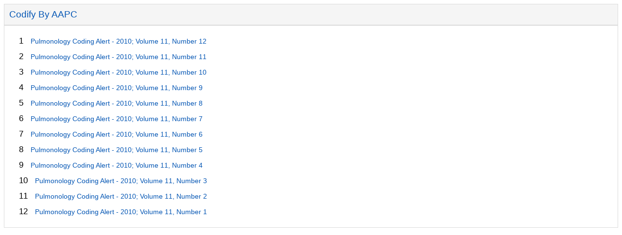

--- FILE ---
content_type: text/html; charset=UTF-8
request_url: https://www.aapc.com/codes/nl/sitemap/pulmonology-coding-alert/2010
body_size: 542
content:
	<!DOCTYPE html PUBLIC "-//W3C//DTD XHTML 1.0 Transitional//EN" "http://www.w3.org/TR/xhtml1/DTD/xhtml1-transitional.dtd">
<html xmlns="http://www.w3.org/1999/xhtml">
<head>
<meta http-equiv="Content-Type" content="text/html; charset=iso-8859-1" />
<meta name="viewport" content="width=device-width, initial-scale=1"> <!--FAL-8590-->
<link rel="apple-touch-icon" sizes="180x180" href="https://cache.aapc.com/cache/favicon/apple-icon-180x180.png" />
		<link rel="icon" type="image/png" sizes="32x32" href="https://cache.aapc.com/cache/favicon/favicon-32x32.png" />
		<link rel="icon" type="image/png" sizes="16x16" href="https://cache.aapc.com/cache/favicon/favicon-16x16.png" />   	
<title></title>
<link href="https://www.aapc.com/codes/webroot/css/sitemap/sitemap.css" rel="stylesheet" type="text/css"/>
</head>
<body>
<a href="https://www.aapc.com/codes/" class="headingsite">Codify By AAPC</a>

<div class="wrapsite">
    <span  class="btext"></span>  
<ul>
    <li><span>1</span>  <a href="https://www.aapc.com/codes/nl/sitemap/pulmonology-coding-alert/2010/3725" title="">Pulmonology Coding Alert - 2010; Volume 11, Number 12</a></li>
</ul>
<ul>
    <li><span>2</span>  <a href="https://www.aapc.com/codes/nl/sitemap/pulmonology-coding-alert/2010/3733" title="">Pulmonology Coding Alert - 2010; Volume 11, Number 11</a></li>
</ul>
<ul>
    <li><span>3</span>  <a href="https://www.aapc.com/codes/nl/sitemap/pulmonology-coding-alert/2010/3734" title="">Pulmonology Coding Alert - 2010; Volume 11, Number 10</a></li>
</ul>
<ul>
    <li><span>4</span>  <a href="https://www.aapc.com/codes/nl/sitemap/pulmonology-coding-alert/2010/3735" title="">Pulmonology Coding Alert - 2010; Volume 11, Number 9</a></li>
</ul>
<ul>
    <li><span>5</span>  <a href="https://www.aapc.com/codes/nl/sitemap/pulmonology-coding-alert/2010/3724" title="">Pulmonology Coding Alert - 2010; Volume 11, Number 8</a></li>
</ul>
<ul>
    <li><span>6</span>  <a href="https://www.aapc.com/codes/nl/sitemap/pulmonology-coding-alert/2010/3728" title="">Pulmonology Coding Alert - 2010; Volume 11, Number 7</a></li>
</ul>
<ul>
    <li><span>7</span>  <a href="https://www.aapc.com/codes/nl/sitemap/pulmonology-coding-alert/2010/3729" title="">Pulmonology Coding Alert - 2010; Volume 11, Number 6</a></li>
</ul>
<ul>
    <li><span>8</span>  <a href="https://www.aapc.com/codes/nl/sitemap/pulmonology-coding-alert/2010/3732" title="">Pulmonology Coding Alert - 2010; Volume 11, Number 5</a></li>
</ul>
<ul>
    <li><span>9</span>  <a href="https://www.aapc.com/codes/nl/sitemap/pulmonology-coding-alert/2010/3731" title="">Pulmonology Coding Alert - 2010; Volume 11, Number 4</a></li>
</ul>
<ul>
    <li><span>10</span>  <a href="https://www.aapc.com/codes/nl/sitemap/pulmonology-coding-alert/2010/3730" title="">Pulmonology Coding Alert - 2010; Volume 11, Number 3</a></li>
</ul>
<ul>
    <li><span>11</span>  <a href="https://www.aapc.com/codes/nl/sitemap/pulmonology-coding-alert/2010/3726" title="">Pulmonology Coding Alert - 2010; Volume 11, Number 2</a></li>
</ul>
<ul>
    <li><span>12</span>  <a href="https://www.aapc.com/codes/nl/sitemap/pulmonology-coding-alert/2010/3727" title="">Pulmonology Coding Alert - 2010; Volume 11, Number 1</a></li>
</ul>
</div>
</body>
</html>

--- FILE ---
content_type: text/css
request_url: https://www.aapc.com/codes/webroot/css/sitemap/sitemap.css
body_size: 282
content:
.headingsite {
    background: #f5f5f5 none repeat scroll 0 0;
    border: 1px solid #dbdbdb;
    color: #0456b4 !important;
    display: block;
    font-size: 1.2em;
    font-weight: 300;
    padding: 10px 10px 10px 10px;
    position: relative;
    text-decoration: none; font-family:Verdana, Arial, Helvetica, sans-serif;
}
.btext {
    color: #000000;
    font-size: 17px; text-decoration:none; font-weight:bold;
}

.wrapsite {
    
    border: 1px solid #dbdbdb;
    
    display: block;
    font-size: 1.2em;
    font-weight: 300;
    padding: 10px 10px 10px 10px;
    position: relative;
    text-decoration: none; font-family: Arial, Verdana, Helvetica, sans-serif;
}

.wrapsite ul {
    margin: 0;
    padding: 0; list-style:none;
    
}

.wrapsite li {
    margin: 12px 0 12px 20px;
    padding: 0 0 0 0;
    color: #0456b4;
    font-family: Arial;
    font-size: 17px;
}/*SQUAD-5160*/

.wrapsite li a {
    color: #0456b4;
    font: normal 14px Arial,Helvetica,sans-serif; text-decoration:none;
}/*SQUAD-5160*/

#pagenumbers {
    margin-bottom: 4px;
    text-align: center;
}
.wrapsite li span{
	color:black;
	margin: 0px 10px 0px 0;
}/*SQUAD-5160*/